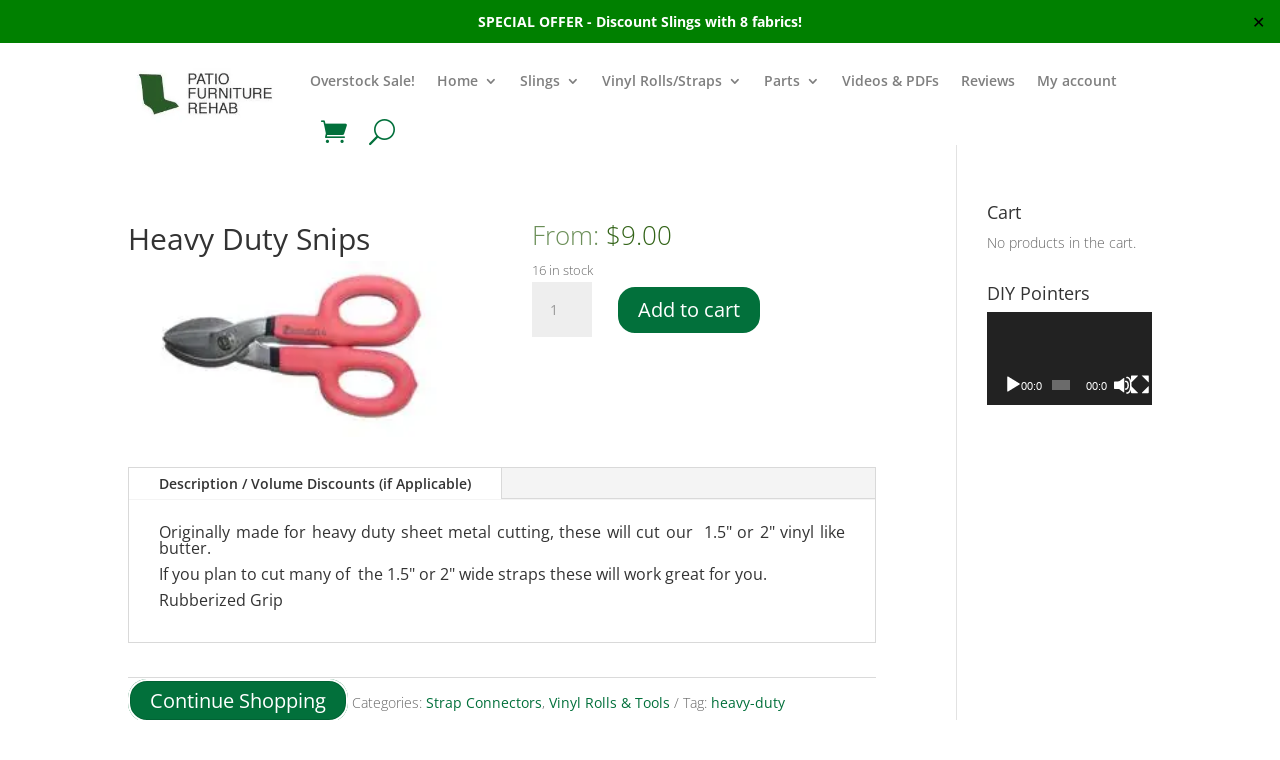

--- FILE ---
content_type: text/css
request_url: https://www.patiofurniturerehab.com/wp-content/et-cache/129064/et-core-unified-129064.min.css?ver=1768021890
body_size: 157
content:
@media only screen and (max-width:980px){.three-columns .et_pb_column{width:40%!important}}.et_pb_scroll_top.et-pb-icon{background-color:#296606;border-bottom:1px solid rgba(0,0,0,0.2);box-shadow:0 1px 5px rgba(0,0,0,0.15)}div.coupon:not(.under-proceed){display:none!important}.single-product select,.single-product textarea,.single-product input[type="text"]{color:#fff;background:#188c12}.single-product .x-nav-tabs>li>a{color:#ccc}.single-product .x-nav-tabs>.active>a,.single-product .x-nav-tabs>.active>a:hover{color:#fff}.meta .weight{display:none!important}.woocommerce #content input.button.alt:hover,.woocommerce #respond input#submit.alt:hover,.woocommerce a.button.alt:hover,.woocommerce button.button.alt:hover,.woocommerce input.button.alt:hover,.woocommerce-page #content input.button.alt:hover,.woocommerce-page #respond input#submit.alt:hover,.woocommerce-page a.button.alt:hover,.woocommerce-page button.button.alt:hover,.woocommerce-page input.button.alt:hover{background:green!important;background-color:#02703b!important;color:white!important;text-shadow:transparent!important;box-shadow:none;border-color:#02703b!important}.woocommerce #content input.button:hover,.woocommerce #respond input#submit:hover,.woocommerce a.button:hover,.woocommerce button.button:hover,.woocommerce input.button:hover,.woocommerce-page #content input.button:hover,.woocommerce-page #respond input#submit:hover,.woocommerce-page a.button:hover,.woocommerce-page button.button:hover,.woocommerce-page input.button:hover{background:green!important;background-color:#02703b!important;color:white!important;text-shadow:transparent!important;box-shadow:none;border-color:white!important}.woocommerce #content input.button,.woocommerce #respond input#submit,.woocommerce a.button,.woocommerce button.button,.woocommerce input.button,.woocommerce-page #content input.button,.woocommerce-page #respond input#submit,.woocommerce-page a.button,.woocommerce-page button.button,.woocommerce-page input.button{background:#02703b!important;color:white!important;text-shadow:transparent!important;border-color:white!important}.woocommerce #content input.button.alt:hover,.woocommerce #respond input#submit.alt:hover,.woocommerce a.button.alt:hover,.woocommerce button.button.alt:hover,.woocommerce input.button.alt:hover,.woocommerce-page #content input.button.alt:hover,.woocommerce-page #respond input#submit.alt:hover,.woocommerce-page a.button.alt:hover,.woocommerce-page button.button.alt:hover,.woocommerce-page input.button.alt:hover{background:#02703b!important;box-shadow:none;text-shadow:transparent!important;color:white!important;border-color:white!important}.woocommerce-cart-form a{color:#02703b}

--- FILE ---
content_type: text/css
request_url: https://www.patiofurniturerehab.com/wp-content/et-cache/129064/et-core-unified-cpt-tb-130188-tb-129783-deferred-129064.min.css?ver=1768021891
body_size: 810
content:
.et-db #et-boc .et-l .et_pb_section_0_tb_footer.et_pb_section{padding-top:23px;padding-bottom:11px}.et-db #et-boc .et-l .et_pb_image_0_tb_footer{width:49%;text-align:center}.et-db #et-boc .et-l .et_pb_blurb_1_tb_footer.et_pb_blurb .et_pb_module_header,.et-db #et-boc .et-l .et_pb_blurb_1_tb_footer.et_pb_blurb .et_pb_module_header a,.et-db #et-boc .et-l .et_pb_blurb_0_tb_footer.et_pb_blurb .et_pb_module_header,.et-db #et-boc .et-l .et_pb_blurb_0_tb_footer.et_pb_blurb .et_pb_module_header a{text-align:center}.et-db #et-boc .et-l .et_pb_blurb_0_tb_footer.et_pb_blurb{margin-left:1px!important}.et-db #et-boc .et-l .et_pb_blurb_0_tb_footer{position:relative;top:0px;bottom:auto;left:-38px;right:auto}.et-db #et-boc .et-l .et_pb_blurb_0_tb_footer.et_pb_blurb .et_pb_module_header,.et-db #et-boc .et-l .et_pb_blurb_1_tb_footer.et_pb_blurb .et_pb_module_header{}.et-db #et-boc .et-l .et_pb_blurb_0_tb_footer .et_pb_main_blurb_image .et_pb_image_wrap{max-width:78%}.et-db #et-boc .et-l .et_pb_code_0_tb_footer{padding-top:25px;margin-top:6px!important;margin-right:4px!important;margin-left:1px!important}.et-db #et-boc .et-l .et_pb_section_1_tb_footer.et_pb_section,.et-db #et-boc .et-l .et_pb_section_4_tb_footer.et_pb_section{padding-top:0px;padding-bottom:49px}.et-db #et-boc .et-l .et_pb_row_1_tb_footer{min-height:58.8px}.et-db #et-boc .et-l .et_pb_row_1_tb_footer.et_pb_row{padding-top:6px!important;padding-bottom:1px!important;margin-top:17px!important;margin-right:auto!important;margin-bottom:-4px!important;margin-left:auto!important;padding-top:6px;padding-bottom:1px}.et-db #et-boc .et-l .et_pb_text_0_tb_footer{background-color:#02703b;border-radius:150px 150px 150px 150px;overflow:hidden}.et-db #et-boc .et-l .et_pb_section_2_tb_footer.et_pb_section{padding-top:0px;padding-bottom:0px;margin-top:13px}.et-db #et-boc .et-l .et_pb_row_2_tb_footer.et_pb_row{padding-top:6px!important;padding-bottom:3px!important;margin-top:4px!important;margin-right:auto!important;margin-left:auto!important;padding-top:6px;padding-bottom:3px}.et-db #et-boc .et-l .et_pb_blurb_1_tb_footer.et_pb_blurb{padding-left:52px!important;margin-right:28px!important;margin-left:1px!important}.et-db #et-boc .et-l .et_pb_blurb_1_tb_footer .et_pb_main_blurb_image .et_pb_image_wrap{max-width:63%}.et-db #et-boc .et-l .et_pb_blurb_1_tb_footer .et_pb_blurb_content{max-width:868px}.et-db #et-boc .et-l .et_pb_section_3_tb_footer.et_pb_section{padding-top:0px;padding-bottom:0px}.et-db #et-boc .et-l .et_pb_row_3_tb_footer{height:75px;min-height:0px;max-height:250px;display:flex;justify-content:space-between}.et-db #et-boc .et-l .et_pb_row_3_tb_footer.et_pb_row{padding-top:0px!important;padding-bottom:0px!important;padding-top:0px;padding-bottom:0px}.et-db #et-boc .et-l .et_pb_column_5_tb_footer,.et-db #et-boc .et-l .et_pb_column_6_tb_footer{display:flex;justify-content:space-between}.et-db #et-boc .et-l .et_pb_blurb_2_tb_footer .et_pb_main_blurb_image .et_pb_image_wrap{max-width:75%}.et-db #et-boc .et-l .et_pb_row_4_tb_footer.et_pb_row{padding-top:0px!important;padding-bottom:13px!important;margin-right:auto!important;margin-bottom:-4px!important;margin-left:auto!important;padding-top:0px;padding-bottom:13px}.et-db #et-boc .et-l .et_pb_text_1_tb_footer{font-weight:300;font-size:10px;background-color:#02703b;border-radius:150px 150px 150px 150px;overflow:hidden;margin-bottom:-9px!important}.et-db #et-boc .et-l .et_pb_text_1_tb_footer h1,.et-db #et-boc .et-l .et_pb_text_1_tb_footer h3,.et-db #et-boc .et-l .et_pb_text_1_tb_footer h4,.et-db #et-boc .et-l .et_pb_text_1_tb_footer h5,.et-db #et-boc .et-l .et_pb_text_1_tb_footer h6{font-weight:300}.et-db #et-boc .et-l .et_pb_text_1_tb_footer h2{font-weight:300;font-size:9px;line-height:1.3em;text-align:center}@media only screen and (min-width:981px){.et-db #et-boc .et-l .et_pb_section_2_tb_footer,.et-db #et-boc .et-l .et_pb_section_3_tb_footer,.et-db #et-boc .et-l .et_pb_section_4_tb_footer,.et-db #et-boc .et-l .et_pb_text_1_tb_footer{display:none!important}}@media only screen and (max-width:980px){.et-db #et-boc .et-l .et_pb_image_0_tb_footer .et_pb_image_wrap img{width:auto}}@media only screen and (min-width:768px) and (max-width:980px){.et-db #et-boc .et-l .et_pb_section_1_tb_footer,.et-db #et-boc .et-l .et_pb_section_4_tb_footer,.et-db #et-boc .et-l .et_pb_text_1_tb_footer{display:none!important}}@media only screen and (max-width:767px){.et-db #et-boc .et-l .et_pb_image_0_tb_footer .et_pb_image_wrap img{width:auto}.et-db #et-boc .et-l .et_pb_section_1_tb_footer{display:none!important}}.et-db #et-boc .et-l .et_pb_section_1.et_pb_section{padding-top:0px}.et-db #et-boc .et-l .et_pb_row_3.et_pb_row{padding-top:0px!important;padding-bottom:0px!important;padding-top:0px;padding-bottom:0px}.et-db #et-boc .et-l .et_pb_row_4,body.et-db #page-container .et-db #et-boc .et-l #et-boc .et-l .et_pb_row_4.et_pb_row,body.et_pb_pagebuilder_layout.single.et-db #page-container #et-boc .et-l #et-boc .et-l .et_pb_row_4.et_pb_row,body.et_pb_pagebuilder_layout.single.et_full_width_page.et-db #page-container #et-boc .et-l .et_pb_row_4.et_pb_row,.et-db #et-boc .et-l .et_pb_row_3,body.et-db #page-container .et-db #et-boc .et-l #et-boc .et-l .et_pb_row_3.et_pb_row,body.et_pb_pagebuilder_layout.single.et-db #page-container #et-boc .et-l #et-boc .et-l .et_pb_row_3.et_pb_row,body.et_pb_pagebuilder_layout.single.et_full_width_page.et-db #page-container #et-boc .et-l .et_pb_row_3.et_pb_row,.et-db #et-boc .et-l .et_pb_row_5,body.et-db #page-container .et-db #et-boc .et-l #et-boc .et-l .et_pb_row_5.et_pb_row,body.et_pb_pagebuilder_layout.single.et-db #page-container #et-boc .et-l #et-boc .et-l .et_pb_row_5.et_pb_row,body.et_pb_pagebuilder_layout.single.et_full_width_page.et-db #page-container #et-boc .et-l .et_pb_row_5.et_pb_row{width:100%}.et-db #et-boc .et-l .et_pb_wc_cart_notice_1 .woocommerce-message,.et-db #et-boc .et-l .et_pb_wc_cart_notice_1 .woocommerce-info,.et-db #et-boc .et-l .et_pb_wc_cart_notice_1 .woocommerce-error{padding-top:15px!important;padding-right:15px!important;padding-bottom:15px!important;padding-left:15px!important;margin-top:0em!important;margin-right:0em!important;margin-bottom:2em!important;margin-left:0em!important}.et-db #et-boc .et-l .et_pb_row_4.et_pb_row{padding-top:0px!important;padding-top:0px}.et-db #et-boc .et-l .et_pb_wc_title_1{margin-bottom:7px!important}.et-db #et-boc .et-l .et_pb_wc_images_1 ul.products li.product span.onsale,.et-db #et-boc .et-l .et_pb_wc_upsells_1 ul.products li.product span.onsale,.et-db #et-boc .et-l .et_pb_wc_related_products_1 ul.products li.product span.onsale{padding-top:6px!important;padding-right:18px!important;padding-bottom:6px!important;padding-left:18px!important;margin-top:0px!important;margin-right:0px!important;margin-bottom:0px!important;margin-left:0px!important}.et-db #et-boc .et-l .et_pb_row .et_pb_column div.et_pb_wc_price_1{margin-bottom:28px!important}.et-db #et-boc .et-l .et_pb_wc_add_to_cart_1{padding-top:0px!important;margin-top:-16px!important}.et-db #et-boc .et-l .et_pb_wc_tabs_1.et_pb_tabs{margin-bottom:34px!important}.et-db #et-boc .et-l .et_pb_wc_upsells_1 ul.products li.product .star-rating,.et-db #et-boc .et-l .et_pb_wc_related_products_1 ul.products li.product .star-rating{width:calc(5.4em + (0px * 4))}.et-db #et-boc .et-l .et_pb_wc_meta_1:not(.et_pb_wc_no_categories).et_pb_wc_meta_layout_inline .sku_wrapper:after,.et-db #et-boc .et-l .et_pb_wc_meta_1:not(.et_pb_wc_no_tags).et_pb_wc_meta_layout_inline .sku_wrapper:after,.et-db #et-boc .et-l .et_pb_wc_meta_1:not(.et_pb_wc_no_tags).et_pb_wc_meta_layout_inline .posted_in:after{content:" / "}